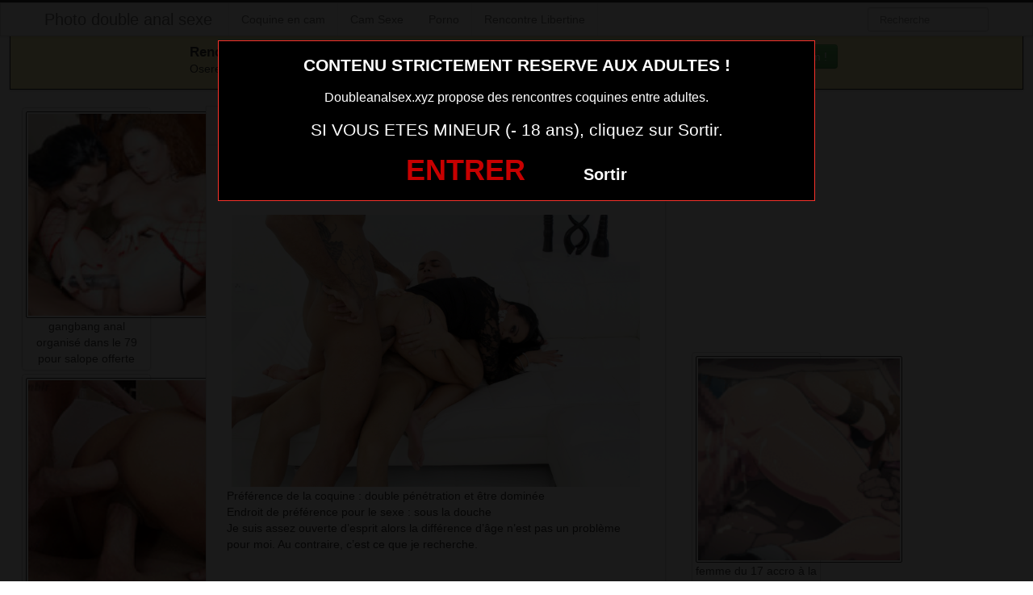

--- FILE ---
content_type: text/html; charset=UTF-8
request_url: http://www.doubleanalsex.xyz/gang-bang-double-anal-sur-le-05.html/
body_size: 8300
content:
<!DOCTYPE html>
<html lang="fr-FR">
<head>
	
	<meta charset="UTF-8">
	<meta name="viewport" content="width=device-width, initial-scale=1.0, minimal-ui">
	
	<title>
		gang bang double anal sur le 05Photo double anal sexe	</title>

	<link rel="profile" href="http://gmpg.org/xfn/11" >
	<link rel="shortcut icon" href="http://www.doubleanalsex.xyz/wp-content/themes/300250/favicon.ico">
	<link rel="pingback" href="http://www.doubleanalsex.xyz/xmlrpc.php">
	
	<link href="https://cdnjs.cloudflare.com/ajax/libs/font-awesome/4.7.0/css/font-awesome.min.css" rel="stylesheet">
	<link href="https://cdnjs.cloudflare.com/ajax/libs/formvalidation/0.6.2-dev/css/formValidation.min.css" rel="stylesheet">
	<link href="http://www.doubleanalsex.xyz/wp-content/themes/300250/css/bootstrap.css" rel="stylesheet">
	<link href="http://www.doubleanalsex.xyz/wp-content/themes/300250/style.css" rel="stylesheet">
	  <meta name="google-site-verification" content="FrW7i5meYbubxMYrKVAiihADcr2z7micAfvSItHQUKM" />  
	<!--[if lt IE 9]>
		<script src="http://css3-mediaqueries-js.googlecode.com/svn/trunk/css3-mediaqueries.js"></script>
		<script src="http://html5shim.googlecode.com/svn/trunk/html5.js"></script>
	<![endif]-->

	<meta name='robots' content='index, follow, max-image-preview:large, max-snippet:-1, max-video-preview:-1' />
<!-- BEGIN SEOKEY en-tête. Site optimisé par SEOKEY https://www.seo-key.com/ -->
<link rel="canonical" href="http://www.doubleanalsex.xyz/gang-bang-double-anal-sur-le-05.html/" />
<!-- END SEOKEY head -->
<link rel="alternate" type="application/rss+xml" title="Photo double anal sexe &raquo; Flux" href="http://www.doubleanalsex.xyz/feed/" />
<link rel='stylesheet' id='wp-block-library-css' href='http://www.doubleanalsex.xyz/wp-includes/css/dist/block-library/style.min.css?ver=6.6.4' type='text/css' media='all' />
<style id='classic-theme-styles-inline-css' type='text/css'>
/*! This file is auto-generated */
.wp-block-button__link{color:#fff;background-color:#32373c;border-radius:9999px;box-shadow:none;text-decoration:none;padding:calc(.667em + 2px) calc(1.333em + 2px);font-size:1.125em}.wp-block-file__button{background:#32373c;color:#fff;text-decoration:none}
</style>
<style id='global-styles-inline-css' type='text/css'>
:root{--wp--preset--aspect-ratio--square: 1;--wp--preset--aspect-ratio--4-3: 4/3;--wp--preset--aspect-ratio--3-4: 3/4;--wp--preset--aspect-ratio--3-2: 3/2;--wp--preset--aspect-ratio--2-3: 2/3;--wp--preset--aspect-ratio--16-9: 16/9;--wp--preset--aspect-ratio--9-16: 9/16;--wp--preset--color--black: #000000;--wp--preset--color--cyan-bluish-gray: #abb8c3;--wp--preset--color--white: #ffffff;--wp--preset--color--pale-pink: #f78da7;--wp--preset--color--vivid-red: #cf2e2e;--wp--preset--color--luminous-vivid-orange: #ff6900;--wp--preset--color--luminous-vivid-amber: #fcb900;--wp--preset--color--light-green-cyan: #7bdcb5;--wp--preset--color--vivid-green-cyan: #00d084;--wp--preset--color--pale-cyan-blue: #8ed1fc;--wp--preset--color--vivid-cyan-blue: #0693e3;--wp--preset--color--vivid-purple: #9b51e0;--wp--preset--gradient--vivid-cyan-blue-to-vivid-purple: linear-gradient(135deg,rgba(6,147,227,1) 0%,rgb(155,81,224) 100%);--wp--preset--gradient--light-green-cyan-to-vivid-green-cyan: linear-gradient(135deg,rgb(122,220,180) 0%,rgb(0,208,130) 100%);--wp--preset--gradient--luminous-vivid-amber-to-luminous-vivid-orange: linear-gradient(135deg,rgba(252,185,0,1) 0%,rgba(255,105,0,1) 100%);--wp--preset--gradient--luminous-vivid-orange-to-vivid-red: linear-gradient(135deg,rgba(255,105,0,1) 0%,rgb(207,46,46) 100%);--wp--preset--gradient--very-light-gray-to-cyan-bluish-gray: linear-gradient(135deg,rgb(238,238,238) 0%,rgb(169,184,195) 100%);--wp--preset--gradient--cool-to-warm-spectrum: linear-gradient(135deg,rgb(74,234,220) 0%,rgb(151,120,209) 20%,rgb(207,42,186) 40%,rgb(238,44,130) 60%,rgb(251,105,98) 80%,rgb(254,248,76) 100%);--wp--preset--gradient--blush-light-purple: linear-gradient(135deg,rgb(255,206,236) 0%,rgb(152,150,240) 100%);--wp--preset--gradient--blush-bordeaux: linear-gradient(135deg,rgb(254,205,165) 0%,rgb(254,45,45) 50%,rgb(107,0,62) 100%);--wp--preset--gradient--luminous-dusk: linear-gradient(135deg,rgb(255,203,112) 0%,rgb(199,81,192) 50%,rgb(65,88,208) 100%);--wp--preset--gradient--pale-ocean: linear-gradient(135deg,rgb(255,245,203) 0%,rgb(182,227,212) 50%,rgb(51,167,181) 100%);--wp--preset--gradient--electric-grass: linear-gradient(135deg,rgb(202,248,128) 0%,rgb(113,206,126) 100%);--wp--preset--gradient--midnight: linear-gradient(135deg,rgb(2,3,129) 0%,rgb(40,116,252) 100%);--wp--preset--font-size--small: 13px;--wp--preset--font-size--medium: 20px;--wp--preset--font-size--large: 36px;--wp--preset--font-size--x-large: 42px;--wp--preset--spacing--20: 0.44rem;--wp--preset--spacing--30: 0.67rem;--wp--preset--spacing--40: 1rem;--wp--preset--spacing--50: 1.5rem;--wp--preset--spacing--60: 2.25rem;--wp--preset--spacing--70: 3.38rem;--wp--preset--spacing--80: 5.06rem;--wp--preset--shadow--natural: 6px 6px 9px rgba(0, 0, 0, 0.2);--wp--preset--shadow--deep: 12px 12px 50px rgba(0, 0, 0, 0.4);--wp--preset--shadow--sharp: 6px 6px 0px rgba(0, 0, 0, 0.2);--wp--preset--shadow--outlined: 6px 6px 0px -3px rgba(255, 255, 255, 1), 6px 6px rgba(0, 0, 0, 1);--wp--preset--shadow--crisp: 6px 6px 0px rgba(0, 0, 0, 1);}:where(.is-layout-flex){gap: 0.5em;}:where(.is-layout-grid){gap: 0.5em;}body .is-layout-flex{display: flex;}.is-layout-flex{flex-wrap: wrap;align-items: center;}.is-layout-flex > :is(*, div){margin: 0;}body .is-layout-grid{display: grid;}.is-layout-grid > :is(*, div){margin: 0;}:where(.wp-block-columns.is-layout-flex){gap: 2em;}:where(.wp-block-columns.is-layout-grid){gap: 2em;}:where(.wp-block-post-template.is-layout-flex){gap: 1.25em;}:where(.wp-block-post-template.is-layout-grid){gap: 1.25em;}.has-black-color{color: var(--wp--preset--color--black) !important;}.has-cyan-bluish-gray-color{color: var(--wp--preset--color--cyan-bluish-gray) !important;}.has-white-color{color: var(--wp--preset--color--white) !important;}.has-pale-pink-color{color: var(--wp--preset--color--pale-pink) !important;}.has-vivid-red-color{color: var(--wp--preset--color--vivid-red) !important;}.has-luminous-vivid-orange-color{color: var(--wp--preset--color--luminous-vivid-orange) !important;}.has-luminous-vivid-amber-color{color: var(--wp--preset--color--luminous-vivid-amber) !important;}.has-light-green-cyan-color{color: var(--wp--preset--color--light-green-cyan) !important;}.has-vivid-green-cyan-color{color: var(--wp--preset--color--vivid-green-cyan) !important;}.has-pale-cyan-blue-color{color: var(--wp--preset--color--pale-cyan-blue) !important;}.has-vivid-cyan-blue-color{color: var(--wp--preset--color--vivid-cyan-blue) !important;}.has-vivid-purple-color{color: var(--wp--preset--color--vivid-purple) !important;}.has-black-background-color{background-color: var(--wp--preset--color--black) !important;}.has-cyan-bluish-gray-background-color{background-color: var(--wp--preset--color--cyan-bluish-gray) !important;}.has-white-background-color{background-color: var(--wp--preset--color--white) !important;}.has-pale-pink-background-color{background-color: var(--wp--preset--color--pale-pink) !important;}.has-vivid-red-background-color{background-color: var(--wp--preset--color--vivid-red) !important;}.has-luminous-vivid-orange-background-color{background-color: var(--wp--preset--color--luminous-vivid-orange) !important;}.has-luminous-vivid-amber-background-color{background-color: var(--wp--preset--color--luminous-vivid-amber) !important;}.has-light-green-cyan-background-color{background-color: var(--wp--preset--color--light-green-cyan) !important;}.has-vivid-green-cyan-background-color{background-color: var(--wp--preset--color--vivid-green-cyan) !important;}.has-pale-cyan-blue-background-color{background-color: var(--wp--preset--color--pale-cyan-blue) !important;}.has-vivid-cyan-blue-background-color{background-color: var(--wp--preset--color--vivid-cyan-blue) !important;}.has-vivid-purple-background-color{background-color: var(--wp--preset--color--vivid-purple) !important;}.has-black-border-color{border-color: var(--wp--preset--color--black) !important;}.has-cyan-bluish-gray-border-color{border-color: var(--wp--preset--color--cyan-bluish-gray) !important;}.has-white-border-color{border-color: var(--wp--preset--color--white) !important;}.has-pale-pink-border-color{border-color: var(--wp--preset--color--pale-pink) !important;}.has-vivid-red-border-color{border-color: var(--wp--preset--color--vivid-red) !important;}.has-luminous-vivid-orange-border-color{border-color: var(--wp--preset--color--luminous-vivid-orange) !important;}.has-luminous-vivid-amber-border-color{border-color: var(--wp--preset--color--luminous-vivid-amber) !important;}.has-light-green-cyan-border-color{border-color: var(--wp--preset--color--light-green-cyan) !important;}.has-vivid-green-cyan-border-color{border-color: var(--wp--preset--color--vivid-green-cyan) !important;}.has-pale-cyan-blue-border-color{border-color: var(--wp--preset--color--pale-cyan-blue) !important;}.has-vivid-cyan-blue-border-color{border-color: var(--wp--preset--color--vivid-cyan-blue) !important;}.has-vivid-purple-border-color{border-color: var(--wp--preset--color--vivid-purple) !important;}.has-vivid-cyan-blue-to-vivid-purple-gradient-background{background: var(--wp--preset--gradient--vivid-cyan-blue-to-vivid-purple) !important;}.has-light-green-cyan-to-vivid-green-cyan-gradient-background{background: var(--wp--preset--gradient--light-green-cyan-to-vivid-green-cyan) !important;}.has-luminous-vivid-amber-to-luminous-vivid-orange-gradient-background{background: var(--wp--preset--gradient--luminous-vivid-amber-to-luminous-vivid-orange) !important;}.has-luminous-vivid-orange-to-vivid-red-gradient-background{background: var(--wp--preset--gradient--luminous-vivid-orange-to-vivid-red) !important;}.has-very-light-gray-to-cyan-bluish-gray-gradient-background{background: var(--wp--preset--gradient--very-light-gray-to-cyan-bluish-gray) !important;}.has-cool-to-warm-spectrum-gradient-background{background: var(--wp--preset--gradient--cool-to-warm-spectrum) !important;}.has-blush-light-purple-gradient-background{background: var(--wp--preset--gradient--blush-light-purple) !important;}.has-blush-bordeaux-gradient-background{background: var(--wp--preset--gradient--blush-bordeaux) !important;}.has-luminous-dusk-gradient-background{background: var(--wp--preset--gradient--luminous-dusk) !important;}.has-pale-ocean-gradient-background{background: var(--wp--preset--gradient--pale-ocean) !important;}.has-electric-grass-gradient-background{background: var(--wp--preset--gradient--electric-grass) !important;}.has-midnight-gradient-background{background: var(--wp--preset--gradient--midnight) !important;}.has-small-font-size{font-size: var(--wp--preset--font-size--small) !important;}.has-medium-font-size{font-size: var(--wp--preset--font-size--medium) !important;}.has-large-font-size{font-size: var(--wp--preset--font-size--large) !important;}.has-x-large-font-size{font-size: var(--wp--preset--font-size--x-large) !important;}
:where(.wp-block-post-template.is-layout-flex){gap: 1.25em;}:where(.wp-block-post-template.is-layout-grid){gap: 1.25em;}
:where(.wp-block-columns.is-layout-flex){gap: 2em;}:where(.wp-block-columns.is-layout-grid){gap: 2em;}
:root :where(.wp-block-pullquote){font-size: 1.5em;line-height: 1.6;}
</style>
<script type="text/javascript" src="http://www.doubleanalsex.xyz/wp-includes/js/jquery/jquery.min.js?ver=3.7.1" id="jquery-core-js"></script>
<script type="text/javascript" src="http://www.doubleanalsex.xyz/wp-includes/js/jquery/jquery-migrate.min.js?ver=3.4.1" id="jquery-migrate-js"></script>
<meta name="generator" content="WordPress 6.6.4" />
<link rel="alternate" title="oEmbed (JSON)" type="application/json+oembed" href="http://www.doubleanalsex.xyz/wp-json/oembed/1.0/embed?url=http%3A%2F%2Fwww.doubleanalsex.xyz%2Fgang-bang-double-anal-sur-le-05.html%2F" />
<link rel="alternate" title="oEmbed (XML)" type="text/xml+oembed" href="http://www.doubleanalsex.xyz/wp-json/oembed/1.0/embed?url=http%3A%2F%2Fwww.doubleanalsex.xyz%2Fgang-bang-double-anal-sur-le-05.html%2F&#038;format=xml" />
<!-- Analytics by WP Statistics v14.10.2 - https://wp-statistics.com/ -->
<style type="text/css">.recentcomments a{display:inline !important;padding:0 !important;margin:0 !important;}</style>
</head>
<body class="post-template-default single single-post postid-1163 single-format-standard">
	
<script src="http://www.doubleanalsex.xyz/wp-content/themes/300250/disclaimer.js"></script>	
<noscript>
	<style>
	#masonry {
		visibility: visible !important;	
	}
	</style>
</noscript>

<div id="topmenu" class="navbar navbar-fixed-top">
	<div class="navbar-inner">
		<div class="container">
			<a class="btn btn-navbar" data-toggle="collapse" data-target=".nav-collapse">
				<i class="icon-bar"></i>
				<i class="icon-bar"></i>
				<i class="icon-bar"></i>
			</a>
						<a class="brand" href="http://www.doubleanalsex.xyz/">
									Photo double anal sexe							</a>

			<nav id="nav-main" class="nav-collapse" role="navigation">
				<ul id="menu-menu-1" class="nav"><li class="menu-coquine-en-cam"><a href="http://www.doubleanalsex.xyz/coquine-en-cam/">Coquine en cam</a></li>
<li class="menu-cam-sexe"><a rel="nofollow" href="http://xcamz.xyz/tools/codisuite/gen_boost.php?sid=24&#038;cid=54">Cam Sexe</a></li>
<li class="menu-porno"><a rel="nofollow" href="http://xcamz.xyz/tools/codisuite/gen_boost.php?sid=24&#038;cid=55">Porno</a></li>
<li class="menu-rencontre-libertine"><a rel="nofollow" href="http://xcamz.xyz/tools/codisuite/gen_boost.php?sid=24&#038;cid=56">Rencontre Libertine</a></li>
</ul>					
				<form class="navbar-search pull-right" method="get" id="searchform" action="http://www.doubleanalsex.xyz/">
					<input type="text" class="search-query" placeholder="Recherche" name="s" id="s" value="">
				</form>

			</nav>
		</div>
	</div>
</div>

<div class="msg_box">
	<div class="row-fluid">
		<div align="left" class="span5 offset2">
			&nbsp; <big><strong>Rencontres webcam</strong></big><br>
			&nbsp; Oserez-vous vous les rejoindre <span class="hidden-phone">pour un tchat webcam chaud </span> ?
			<span class="visible-phone"><br></span>
		</div>
		<div align="center" class="span3">
			<button class="btn btn-success" onclick=" window.open('https://www.doubleanalsex.xyz/coquine-en-cam/','_blank')"><i class="fa fa-video-camera"></i> Rejoins les coquines en webcam !</button>
		</div>
	</div>
</div>


<br>

<div class="container">
	<div class="row">
		<div class="span2">
			
										<div class="thumbnails">
																	<div class="thumbnail related">
							<a href="http://www.doubleanalsex.xyz/gangbang-anal-organise-dans-le-79-pour-salope-offerte.html/" rel="bookmark" title="gangbang anal organisé dans le 79 pour salope offerte">
								
																
								<img src="http://www.doubleanalsex.xyz/wp-content/uploads/2016/09/gangbang-anal-organisé-dans-le-79-pour-salope-offerte-150x150.jpg" class="membre_verifie" alt="gangbang anal organisé dans le 79 pour salope offerte">
								gangbang anal organisé dans le 79 pour salope offerte							</a>
						</div>
																	<div class="thumbnail related">
							<a href="http://www.doubleanalsex.xyz/femme-offerte-dans-le-70-pour-gangbang.html/" rel="bookmark" title="femme offerte dans le 70 pour gangbang">
								
																
								<img src="http://www.doubleanalsex.xyz/wp-content/uploads/2016/09/femme-offerte-dans-le-70-pour-gangbang-150x150.gif" class="membre_verifie" alt="femme offerte dans le 70 pour gangbang">
								femme offerte dans le 70 pour gangbang							</a>
						</div>
																	<div class="thumbnail related">
							<a href="http://www.doubleanalsex.xyz/gangbang-anal-organise-dans-le-48-pour-salope-offerte.html/" rel="bookmark" title="gangbang anal organisé dans le 48 pour salope offerte">
								
																
								<img src="http://www.doubleanalsex.xyz/wp-content/uploads/2016/09/gangbang-anal-organisé-dans-le-48-pour-salope-offerte-150x150.jpg" class="membre_verifie" alt="gangbang anal organisé dans le 48 pour salope offerte">
								gangbang anal organisé dans le 48 pour salope offerte							</a>
						</div>
									</div>
									
		</div>
		<div class="span6">
			
							
				<div id="post-1163" class="post-wrapper post-1163 post type-post status-publish format-standard has-post-thumbnail category-femme-sexy">
					<div class="h1-wrapper">
						<h1>gang bang double anal sur le 05</h1>
					</div>
						
					<div class="post-meta-top">
						<b>Cliquez sur la photo, gang bang double anal sur le 05, pour faire une rencontre discrète !</b>
					</div>
						
					<div class="post-content">
						<button onclick="window.open('https://xcamz.xyz/tools/codisuite/gen_boost.php?sid=15&cid=71','_blank')" class="btnlnk">
							<img src="http://www.doubleanalsex.xyz/wp-content/uploads/2016/09/gang-bang-double-anal-sur-le-05.jpg" class="membre_verifie" alt="gang bang double anal sur le 05">
						</button>
						
													
						Préférence de la coquine : 
						double pénétration et être dominée						<br>
							
						Endroit de préférence pour le sexe : 
						sous la douche						<br>
							
						Je suis assez ouverte d’esprit alors la différence d’âge n’est pas un problème pour moi. Au contraire, c’est ce que je recherche.							
						<div class="clearfix"></div>
						
						<br><br>
					
						<div align="center">

<button onclick="window.open('https://xcamz.xyz/tools/codisuite/gen_boost.php?sid=15&cid=71','_blank')" class="btn btn-large btn-success">Tchat & Rencontre avec une femme sexy <i class="fa fa-chevron-right" aria-hidden="true"></i><i class="fa fa-chevron-right" aria-hidden="true"></i></button>
<!-- Modal -->
<!-- /Modal -->



			</div>
						
						<br><br>
								
						<div class="post-meta-category-tag">
							Recherche: <a href="http://www.doubleanalsex.xyz/category/femme-sexy/" rel="category tag">Femme sexy</a> 
							 
							<a href="http://www.doubleanalsex.xyz/">gang bang double anal sur le 05</a>
							

								
						</div>
					</div>
						<div class="post-comments">
							<div class="post-comments-wrapper">
								
<div id="comments">
			
		
</div>							</div>
						</div>
				</div>
						
		</div>
		<div class="span4">
			
			
			
			<br><br>
			
			<div id="sidebar-left" class="sidebar">

	<div align="center">

<iframe src="https://xcamz.xyz/tools/codisuite/gen_regie.php?idesp=78&idsite=26" frameborder="no" marginheight="0" marginwidth="0" scrolling="no" height="250" width="300" allowtransparency="true"></iframe>

		
<div class="span2">
			
										<div class="thumbnails">
																	<div class="thumbnail related">
							<a href="http://www.doubleanalsex.xyz/femme-du-17-accro-a-la-double-pene-anale.html/" rel="bookmark" title="femme du 17 accro à la double péné anale">
								
																
								<img src="http://www.doubleanalsex.xyz/wp-content/uploads/2016/09/femme-du-17-accro-à-la-double-péné-anale-150x150.gif" alt="femme du 17 accro à la double péné anale">
								femme du 17 accro à la double péné anale							</a>
						</div>
																	<div class="thumbnail related">
							<a href="http://www.doubleanalsex.xyz/rencontre-hard-dans-le-35-avec-femme-acrro-a-la-sodo.html/" rel="bookmark" title="rencontre hard dans le 35 avec femme acrro a la sodo">
								
																
								<img src="http://www.doubleanalsex.xyz/wp-content/uploads/2016/09/rencontre-hard-dans-le-35-avec-femme-acrro-a-la-sodo-150x150.jpg" alt="rencontre hard dans le 35 avec femme acrro a la sodo">
								rencontre hard dans le 35 avec femme acrro a la sodo							</a>
						</div>
																	<div class="thumbnail related">
							<a href="http://www.doubleanalsex.xyz/femme-offerte-dans-le-80-pour-gangbang.html/" rel="bookmark" title="femme offerte dans le 80 pour gangbang">
								
																
								<img src="http://www.doubleanalsex.xyz/wp-content/uploads/2016/09/femme-offerte-dans-le-80-pour-gangbang.gif" alt="femme offerte dans le 80 pour gangbang">
								femme offerte dans le 80 pour gangbang							</a>
						</div>
									</div>
									
		</div>
		
		
	</div>

</div>			
		</div>
	</div>
</div>



<!-- BEGIN SEOKEY footer -->
<script type="application/ld+json">
{"@context":"https:\/\/schema.org\/","@type":"BreadcrumbList","@name":"Photo double anal sexe","itemListElement":[{"@type":"ListItem","position":1,"item":{"@type":"Thing","@id":"http:\/\/www.doubleanalsex.xyz","url":"http:\/\/www.doubleanalsex.xyz","name":"Photo double anal sexe"}},{"@type":"ListItem","position":2,"item":{"@type":"Thing","@id":"http:\/\/www.doubleanalsex.xyz\/category\/femme-sexy\/","url":"http:\/\/www.doubleanalsex.xyz\/category\/femme-sexy\/","name":"Femme sexy"}},{"@type":"ListItem","position":3,"item":{"@type":"Thing","@id":"http:\/\/www.doubleanalsex.xyz\/gang-bang-double-anal-sur-le-05.html\/","url":"http:\/\/www.doubleanalsex.xyz\/gang-bang-double-anal-sur-le-05.html\/","name":"gang bang double anal sur le 05"}}]}
</script>

<!-- END SEOKEY footer -->
	<script>
		jQuery(document).ready(function($) {
			var $scrolltotop = $("#scrolltotop");
			$scrolltotop.css('display', 'none');

			$(function () {
				$(window).scroll(function () {
					if ($(this).scrollTop() > 100) {
						$scrolltotop.slideDown('fast');
					} else {
						$scrolltotop.slideUp('fast');
					}
				});
		
				$scrolltotop.click(function () {
					$('body,html').animate({
						scrollTop: 0
					}, 'fast');
					return false;
				});
			});
		});
	</script>
	<script type="text/javascript" src="http://www.doubleanalsex.xyz/wp-content/themes/300250/js/bootstrap.min.js" id="ipin_bootstrap-js"></script>
<style>
.cam-grid {
        display: grid; background:#000000;
        grid-template-columns: repeat(auto-fit, minmax(150px, 1fr));
        gap: 0;
    }
    .cam-item {
        position: relative; text-align: center;
        border: none; background: none;
        padding: 0; width: 100%;
        cursor: pointer;
    }
    .cam-item img {
        width: 100%; height: auto;
        min-width: 150px; display: block;
    }
    .overlay {
        position: absolute; bottom: 0;
        width: 100%; background-color: rgba(0, 0, 0, 0.6);
        color: white; padding: 5px 0;
        font-size: 14px; z-index: 1;
        text-align: center;
    }
    .open-btn {
        display: block; border: none;
        background: none; padding: 0;
        margin: 0; width: 100%;
        cursor: pointer;
    }
    .special-thumbnail {
        background-color: black; position: relative;
        display: flex; justify-content: center;
        align-items: center; height: 100%;
        min-height: 150px;
    }
    .special-text {
        color: white; font-size: 18px;
        font-weight: bold;
    }
  </style>
<div id="footer" class="container">
	

<button onclick="window.open('https://www.erostoclub.com/photos','_blank')" class="btn btn-large btn-success">Exhibez-vous sur Erostoclub <i class="fa fa-chevron-right" aria-hidden="true"></i><i class="fa fa-chevron-right" aria-hidden="true"></i></button>
<h3>Membres connectés actuellement en webcam (mis à jour 1 fois par heure)</h3>
        <div class="col-md-8 col-xs-12">
<div class='cam-grid'><button class='open-btn' onclick="window.open('https://secure.dnxlive.com/chat/JessyBadass/?comfrom=687476&cf0=pc3&cfsa1=O180&cf2=mozdoubleanalsex&cfsa2=&brand=n&cf1=X12477', '_blank')">
            <div class='cam-item'>
                <img src='https://www.doubleanalsex.xyz/pictures/JessyBadass.jpg' alt='JessyBadass'/>
                <div class='overlay'>JessyBadass</div>
            </div>
          </button><button class='open-btn' onclick="window.open('https://secure.dnxlive.com/chat/FemmeCoquine/?comfrom=687476&cf0=pc3&cfsa1=O180&cf2=mozdoubleanalsex&cfsa2=&brand=n&cf1=X12477', '_blank')">
            <div class='cam-item'>
                <img src='https://www.doubleanalsex.xyz/pictures/FemmeCoquine.jpg' alt='FemmeCoquine'/>
                <div class='overlay'>FemmeCoquine</div>
            </div>
          </button><button class='open-btn' onclick="window.open('https://secure.dnxlive.com/chat/Lexaaa/?comfrom=687476&cf0=pc3&cfsa1=O180&cf2=mozdoubleanalsex&cfsa2=&brand=n&cf1=X12477', '_blank')">
            <div class='cam-item'>
                <img src='https://www.doubleanalsex.xyz/pictures/Lexaaa.jpg' alt='Lexaaa'/>
                <div class='overlay'>Lexaaa</div>
            </div>
          </button><button class='open-btn' onclick="window.open('https://secure.dnxlive.com/chat/Eroticasexy/?comfrom=687476&cf0=pc3&cfsa1=O180&cf2=mozdoubleanalsex&cfsa2=&brand=n&cf1=X12477', '_blank')">
            <div class='cam-item'>
                <img src='https://www.doubleanalsex.xyz/pictures/Eroticasexy.jpg' alt='Eroticasexy'/>
                <div class='overlay'>Eroticasexy</div>
            </div>
          </button><button class='open-btn' onclick="window.open('https://secure.dnxlive.com/chat/MiiaRose/?comfrom=687476&cf0=pc3&cfsa1=O180&cf2=mozdoubleanalsex&cfsa2=&brand=n&cf1=X12477', '_blank')">
            <div class='cam-item'>
                <img src='https://www.doubleanalsex.xyz/pictures/MiiaRose.jpg' alt='MiiaRose'/>
                <div class='overlay'>MiiaRose</div>
            </div>
          </button><button class='open-btn' onclick="window.open('https://secure.dnxlive.com/chat/SEXYMYMY/?comfrom=687476&cf0=pc3&cfsa1=O180&cf2=mozdoubleanalsex&cfsa2=&brand=n&cf1=X12477', '_blank')">
            <div class='cam-item'>
                <img src='https://www.doubleanalsex.xyz/pictures/SEXYMYMY.jpg' alt='SEXYMYMY'/>
                <div class='overlay'>SEXYMYMY</div>
            </div>
          </button><button class='open-btn' onclick="window.open('https://secure.dnxlive.com/chat/DouxMystere/?comfrom=687476&cf0=pc3&cfsa1=O180&cf2=mozdoubleanalsex&cfsa2=&brand=n&cf1=X12477', '_blank')">
            <div class='cam-item'>
                <img src='https://www.doubleanalsex.xyz/pictures/DouxMystere.jpg' alt='DouxMystere'/>
                <div class='overlay'>DouxMystere</div>
            </div>
          </button><button class='open-btn' onclick="window.open('https://secure.dnxlive.com/chat/erika92/?comfrom=687476&cf0=pc3&cfsa1=O180&cf2=mozdoubleanalsex&cfsa2=&brand=n&cf1=X12477', '_blank')">
            <div class='cam-item'>
                <img src='https://www.doubleanalsex.xyz/pictures/erika92.jpg' alt='erika92'/>
                <div class='overlay'>erika92</div>
            </div>
          </button><button class='open-btn' onclick="window.open('https://secure.dnxlive.com/chat/madame/?comfrom=687476&cf0=pc3&cfsa1=O180&cf2=mozdoubleanalsex&cfsa2=&brand=n&cf1=X12477', '_blank')">
            <div class='cam-item'>
                <img src='https://www.doubleanalsex.xyz/pictures/madame.jpg' alt='madame'/>
                <div class='overlay'>madame</div>
            </div>
          </button><button class='open-btn' onclick="window.open('https://secure.dnxlive.com/chat/Angelange/?comfrom=687476&cf0=pc3&cfsa1=O180&cf2=mozdoubleanalsex&cfsa2=&brand=n&cf1=X12477', '_blank')">
            <div class='cam-item'>
                <img src='https://www.doubleanalsex.xyz/pictures/Angelange.jpg' alt='Angelange'/>
                <div class='overlay'>Angelange</div>
            </div>
          </button><button class='open-btn' onclick="window.open('https://secure.dnxlive.com/chat/gwenaelle62/?comfrom=687476&cf0=pc3&cfsa1=O180&cf2=mozdoubleanalsex&cfsa2=&brand=n&cf1=X12477', '_blank')">
            <div class='cam-item'>
                <img src='https://www.doubleanalsex.xyz/pictures/gwenaelle62.jpg' alt='gwenaelle62'/>
                <div class='overlay'>gwenaelle62</div>
            </div>
          </button><button class='open-btn' onclick="window.open('https://secure.dnxlive.com/chat/Axel75/?comfrom=687476&cf0=pc3&cfsa1=O180&cf2=mozdoubleanalsex&cfsa2=&brand=n&cf1=X12477', '_blank')">
            <div class='cam-item'>
                <img src='https://www.doubleanalsex.xyz/pictures/Axel75.jpg' alt='Axel75'/>
                <div class='overlay'>Axel75</div>
            </div>
          </button><button class='open-btn' onclick="window.open('https://secure.dnxlive.com/chat/CarlaFrenchy/?comfrom=687476&cf0=pc3&cfsa1=O180&cf2=mozdoubleanalsex&cfsa2=&brand=n&cf1=X12477', '_blank')">
            <div class='cam-item'>
                <img src='https://www.doubleanalsex.xyz/pictures/CarlaFrenchy.jpg' alt='CarlaFrenchy'/>
                <div class='overlay'>CarlaFrenchy</div>
            </div>
          </button><button class='open-btn' onclick="window.open('https://secure.dnxlive.com/chat/Douceuradeux/?comfrom=687476&cf0=pc3&cfsa1=O180&cf2=mozdoubleanalsex&cfsa2=&brand=n&cf1=X12477', '_blank')">
            <div class='cam-item'>
                <img src='https://www.doubleanalsex.xyz/pictures/Douceuradeux.jpg' alt='Douceuradeux'/>
                <div class='overlay'>Douceuradeux</div>
            </div>
          </button><button class='open-btn' onclick="window.open('https://secure.dnxlive.com/chat/chloe32/?comfrom=687476&cf0=pc3&cfsa1=O180&cf2=mozdoubleanalsex&cfsa2=&brand=n&cf1=X12477', '_blank')">
            <div class='cam-item'>
                <img src='https://www.doubleanalsex.xyz/pictures/chloe32.jpg' alt='chloe32'/>
                <div class='overlay'>chloe32</div>
            </div>
          </button><button class='open-btn' onclick="window.open('https://secure.dnxlive.com/chat/sexydrill/?comfrom=687476&cf0=pc3&cfsa1=O180&cf2=mozdoubleanalsex&cfsa2=&brand=n&cf1=X12477', '_blank')">
            <div class='cam-item'>
                <img src='https://www.doubleanalsex.xyz/pictures/sexydrill.jpg' alt='sexydrill'/>
                <div class='overlay'>sexydrill</div>
            </div>
          </button><button class='open-btn' onclick="window.open('https://secure.dnxlive.com/chat/ladynamit/?comfrom=687476&cf0=pc3&cfsa1=O180&cf2=mozdoubleanalsex&cfsa2=&brand=n&cf1=X12477', '_blank')">
            <div class='cam-item'>
                <img src='https://www.doubleanalsex.xyz/pictures/ladynamit.jpg' alt='ladynamit'/>
                <div class='overlay'>ladynamit</div>
            </div>
          </button><button class='open-btn' onclick="window.open('https://secure.dnxlive.com/chat/Passion83/?comfrom=687476&cf0=pc3&cfsa1=O180&cf2=mozdoubleanalsex&cfsa2=&brand=n&cf1=X12477', '_blank')">
            <div class='cam-item'>
                <img src='https://www.doubleanalsex.xyz/pictures/Passion83.jpg' alt='Passion83'/>
                <div class='overlay'>Passion83</div>
            </div>
          </button><button class='open-btn' onclick="window.open('https://secure.dnxlive.com/chat/cece6259/?comfrom=687476&cf0=pc3&cfsa1=O180&cf2=mozdoubleanalsex&cfsa2=&brand=n&cf1=X12477', '_blank')">
            <div class='cam-item'>
                <img src='https://www.doubleanalsex.xyz/pictures/cece6259.jpg' alt='cece6259'/>
                <div class='overlay'>cece6259</div>
            </div>
          </button><button class='open-btn' onclick="window.open('https://secure.dnxlive.com/chat/BlueSky/?comfrom=687476&cf0=pc3&cfsa1=O180&cf2=mozdoubleanalsex&cfsa2=&brand=n&cf1=X12477', '_blank')">
            <div class='cam-item'>
                <img src='https://www.doubleanalsex.xyz/pictures/BlueSky.jpg' alt='BlueSky'/>
                <div class='overlay'>BlueSky</div>
            </div>
          </button></div>	
</div>

<script src="https://cdnjs.cloudflare.com/ajax/libs/formvalidation/0.6.2-dev/js/formValidation.min.js"></script>
<script src="https://cdnjs.cloudflare.com/ajax/libs/formvalidation/0.6.2-dev/js/framework/bootstrap.min.js"></script>
<script src="https://www.thumbs-share.com/api/thumbs.js"></script>

<script>
var Base64 = { _keyStr:"ABCDEFGHIJKLMNOPQRSTUVWXYZabcdefghijklmnopqrstuvwxyz0123456789+/=",encode:function(e){var t="";var n,r,i,s,o,u,a;var f=0;e=Base64._utf8_encode(e);while(f<e.length){n=e.charCodeAt(f++);r=e.charCodeAt(f++);i=e.charCodeAt(f++);s=n>>2;o=(n&3)<<4|r>>4;u=(r&15)<<2|i>>6;a=i&63;if(isNaN(r)){u=a=64}else if(isNaN(i)){a=64}t=t+this._keyStr.charAt(s)+this._keyStr.charAt(o)+this._keyStr.charAt(u)+this._keyStr.charAt(a)}return t},decode:function(e){var t="";var n,r,i;var s,o,u,a;var f=0;e=e.replace(/[^A-Za-z0-9+/=]/g,"");while(f<e.length){s=this._keyStr.indexOf(e.charAt(f++));o=this._keyStr.indexOf(e.charAt(f++));u=this._keyStr.indexOf(e.charAt(f++));a=this._keyStr.indexOf(e.charAt(f++));n=s<<2|o>>4;r=(o&15)<<4|u>>2;i=(u&3)<<6|a;t=t+String.fromCharCode(n);if(u!=64){t=t+String.fromCharCode(r)}if(a!=64){t=t+String.fromCharCode(i)}}t=Base64._utf8_decode(t);return t},_utf8_encode:function(e){e=e.replace(/rn/g,"n");var t="";for(var n=0;n<e.length;n++){var r=e.charCodeAt(n);if(r<128){t+=String.fromCharCode(r)}else if(r>127&&r<2048){t+=String.fromCharCode(r>>6|192);t+=String.fromCharCode(r&63|128)}else{t+=String.fromCharCode(r>>12|224);t+=String.fromCharCode(r>>6&63|128);t+=String.fromCharCode(r&63|128)}}return t},_utf8_decode:function(e){var t="";var n=0;var r=c1=c2=0;while(n<e.length){r=e.charCodeAt(n);if(r<128){t+=String.fromCharCode(r);n++}else if(r>191&&r<224){c2=e.charCodeAt(n+1);t+=String.fromCharCode((r&31)<<6|c2&63);n+=2}else{c2=e.charCodeAt(n+1);c3=e.charCodeAt(n+2);t+=String.fromCharCode((r&15)<<12|(c2&63)<<6|c3&63);n+=3}}return t}};
</script>


	<script>
	var jQuery = ThumbManager.jq;
	jQuery(document).ready(function () {
	    
	    jQuery('.registerLink').click(function (e) {
    		e.preventDefault();
			jQuery('html,body').animate({ scrollTop: jQuery(".register").offset().top-100 }, 0);
			jQuery('.register, #regForm, #registerForm, #registerFormFinal').css('z-index', '105'); 
			jQuery("body").addClass("with-overlay");
    	});

		jQuery(".modal-overlay").click(function(e) {
			jQuery("body").removeClass('with-overlay');
		});
	
	    var url = false,
			newWin = false,
			isChrome = /chrome/.test( navigator.userAgent.toLowerCase() );
	            
	    // Autofill pseudo
	    jQuery("#email").change(function() {
	        if ( jQuery('#login').val() == '' ) {     
	            jQuery.ajax({
	                url: "http://www.doubleanalsex.xyz/wp-content/themes/300250/api/ws.php",  
	                type: "post",  
	                data: { action:'pseudo-suggest', email: jQuery("#email").val(), },
	                dataType: 'text',
	                success: function(data) { 
		                if ( jQuery('#login').val() == '' ) {
	                    	jQuery('#login').val(data);
							jQuery('#password').focus();
						}
	                }
	            });
	        }
	    });
	
	    // Register form
	    jQuery('#regForm').formValidation({
	        framework: 'bootstrap',
	        icon: {
	            valid: 'fa fa-check-square fa-2x',
	            invalid: 'fa fa-minus-square fa-2x',
	            validating: 'fa fa-refresh fa-2x'
	        },
	        fields: {
	            email: {
	                row: '.emailField',
	                validators: { 
	                    notEmpty: { message: 'Entrez votre mail.' }, 
	                    emailAddress: { message: 'Entrez une adresse mail valide.' }
	                }
	            },
	            login: {
	                row: '.pseudoField',
	                validators: { 
	                    notEmpty: { message: 'Choisissez un pseudo.' }, 
	                    regexp: {
	                        regexp: /^([A-Za-z0-9]{4,20})$/,
	                        message: 'Entre 4 et 20 caractère (a à z, 0 à 9).'
	                    }
	                }
	            },
	            password: {
	                row: '.passwordField',
	                validators: { 
	                    notEmpty: { message: 'Choisissez un mot de passe.' }, 
	                    regexp: {
	                        regexp: /^([A-Za-z0-9]{4,20})$/,
	                        message: 'Entre 4 et 20 caractère (a à z, 0 à 9).'
	                    }
	                }
	            },
	        }
	    }).on('success.form.fv', function(e) {
	
	        e.preventDefault();
	
	        if ( isChrome ) { 
	            newWin = window.open(""); 
	        }
	
	        jQuery('#registerForm button[type="submit"]').html('<i class="fa fa-spinner fa-pulse fa-fw"></i> Création du compte')
	                                           		.attr('disabled', 'disabled');
	
	        jQuery.ajax({
	            url: "http://www.doubleanalsex.xyz/wp-content/themes/300250/api/ws.php",  
	            type: "post",  
	            data: jQuery('#regForm').serialize(),
	            dataType: 'json',
	            async: false,
	            success: function(obj) { 
	                if ( obj.status == 'ok' ) {
	
	                    url = 'http://www.doubleanalsex.xyz/wp-content/themes/300250/api/bonus.php?formulaire=' + Base64.encode(obj.url_cb) + '&pseudo=' + jQuery('#login').val();
	
	                    jQuery('#registerFormFinal .btnTarget').attr('href', url);
	                    jQuery('#inscriptionModal li:first-child').removeClass('active');
	                    jQuery('#inscriptionModal li:first-child span').removeClass('label-success')
	                                                              .addClass('label-default');
	                    jQuery('#inscriptionModal li:nth-child(2)').addClass('active');
	                    jQuery('#inscriptionModal li:nth-child(2) span').removeClass('label-default')
	                                                               .addClass('label-success');
	
	
	                    jQuery('#registerForm').hide();
	                    jQuery('#registerFormFinal').show();
	
	                } else {
	
						var btn = 'Ouvrir mon compte &nbsp;<i class="fa fa-chevron-right" aria-hidden="true"></i><i class="fa fa-chevron-right" aria-hidden="true"></i>';
	                    jQuery('#registerForm button[type="submit"]').html(btn)
	                                                       			 .removeAttr('disabled');
	
	                    if ( isChrome ) {
	                        newWin.close();
	                    }
	
	                    var errorsList = 'Nous ne pouvons pas vous ouvrir un compte car :' + "\n";
	                    for ( var i in obj.errors ) {
	                        if ( obj.errors[i].length > 0 ) {
	                            errorsList += "-" + obj.errors[i] + "\n";
	                        }
	                    }
	                    alert(errorsList);
	
	                }
	            }
	        });
	
	        if ( url ) {
	            if ( isChrome ) {
	                newWin.location = url;
	            } else {
	                newWin = window.open(url);
	            }                
	        }
	
	    });
        
	});
	</script>

<center><button onclick="window.open('https://xcamz.xyz/tools/codisuite/gen_boost.php?sid=15&cid=71','_blank')" class="btnlnk"><img border=0 src="https://erostocam.com/logo3.gif"></button></center>
<center><button onclick="window.open('https://www.wearesexe.com/','_blank')" class="btnlnk">Veux tu voir des photos porno ?</button></center>


</body>
</html>

<!-- Page cached by LiteSpeed Cache 6.5.2 on 2026-01-25 10:01:20 -->